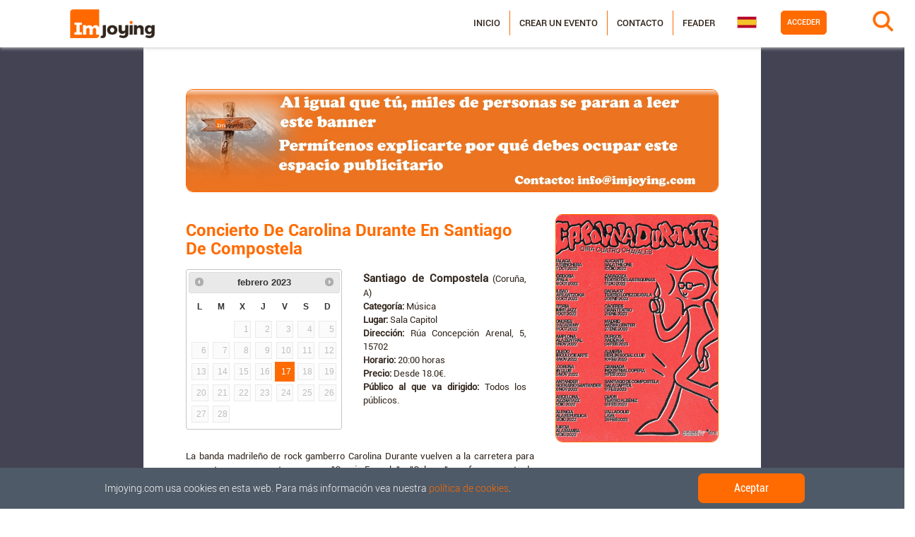

--- FILE ---
content_type: text/html;charset=UTF-8
request_url: http://www.imjoying.com/events/28ae68f1-4920-404f-9ee5-382b54fd3009?date=02/02/2023&startDate=01/02/2023&endDate=08/02/2023
body_size: 23454
content:
<!DOCTYPE html>
<html xmlns="http://www.w3.org/1999/xhtml" lang="es">
<head>
  <meta charset="utf-8" />
  <meta name="viewport" content="width=device-width, initial-scale=1, shrink-to-fit=no" />
  <meta name="google-site-verification" content="aeZglAHOVkUFoShMAxDeARPjL-xOXCLcy90wmLzraVQ" />

  <!-- Facebook Meta -->
  
  <title>Concierto de Carolina Durante en Santiago de Compostela en Santiago de Compostela (Coruña, A) - Imjoying</title>
  
  <meta name="title" content="Concierto de Carolina Durante en Santiago de Compostela en Santiago de Compostela (Coruña, A) - Imjoying" />
  <meta name="keywords" content="Concierto de Carolina Durante en Santiago de Compostela en Santiago de Compostela (Coruña, A), [MUSIC], Santiago de Compostela" />
  
  <meta property="og:type"         content="article"/>
  <meta property="og:url"          content="http://www.imjoying.com/events/28ae68f1-4920-404f-9ee5-382b54fd3009"/>
  <meta property="og:title"        content="Concierto de Carolina Durante en Santiago de Compostela"/>
  <meta property="og:image"        content="http://www.imjoying.com/file/freeEvent/28ae68f1-4920-404f-9ee5-382b54fd3009"/>
  <meta property="og:image:type"   content="image/jpeg"/>
  
  
  <meta property="og:image:alt"    content="concierto_de_carolina_durante_en_santiago_de_compostela"/>
  <meta property="og:description"  content="La banda madrileño de rock gamberro Carolina Durante vuelven a la carretera para presentar sus nuevos temas como &quot;Granja Escuela&quot; o &quot;Colores&quot; que forman parte de su nuevo trabajo llamado &quot;Cuatro chavales&quot;.\n\nLa extensa gira pasará por las ciudades como Córdoba, Almería, Málaga, Burgos, Granada, Cáceres, Badajoz, Barcelona, Zaragoza, Alicante, Murcia o Pamplona entre otros."/>
  <meta property="og:site_name" content="Imjoying" />
  <meta property="og:locale" content="es_ES" />
  <meta property="og:locale:alternate" content="en_UK" />
  <!-- Close Facebook Meta -->
  <!-- Twitter Meta -->
  <meta name="twitter:card" content="summary_large_image"/>
  <meta name="twitter:site" content="@imjoying"/>
  <meta name="twitter:title"      content="Concierto de Carolina Durante en Santiago de Compostela en Santiago de Compostela (Coruña, A) - Imjoying"/>
  <!--<meta th:if="${metadataDescription != null}"  name="twitter:description"  th:content="${metadataDescription}"/>-->
  <meta name="twitter:image"      content="http://www.imjoying.com/file/freeEvent/28ae68f1-4920-404f-9ee5-382b54fd3009"/>
  <meta name="twitter:image:alt"  content="concierto_de_carolina_durante_en_santiago_de_compostela"/>
  <meta name="twitter:app:name:iphone" content="Imjoying"/>
  <meta name="twitter:app:name:googleplay" content="Imjoying"/>
  <!-- Close Twitter Meta -->
  <script type="application/ld+json">
  {
      "@context": "http://schema.org",
      "@type": "Event",
      "eventStatus": "https://schema.org/EventScheduled",
      "eventAttendanceMode": "https://schema.org/OfflineEventAttendanceMode",
      "name": "Concierto de Carolina Durante en Santiago de Compostela",
      "description": "La banda madrileño de rock gamberro Carolina Durante vuelven a la carretera para presentar sus nuevos temas como &quot;Granja Escuela&quot; o &quot;Colores&quot; que forman parte de su nuevo trabajo llamado &quot;Cuatro chavales&quot;.\n\nLa extensa gira pasará por las ciudades como Córdoba, Almería, Málaga, Burgos, Granada, Cáceres, Badajoz, Barcelona, Zaragoza, Alicante, Murcia o Pamplona entre otros.",
      "url" : "http://www.imjoying.com/events/28ae68f1-4920-404f-9ee5-382b54fd3009",
      "startDate" : "2023-02-17",
      "endDate" : "2023-02-17",
      "image": {
        "@type": "ImageObject",
        "url": "http://www.imjoying.com/file/freeEvent/28ae68f1-4920-404f-9ee5-382b54fd3009"
      },
      "location": {
        "@type": "Place",
        "name": "Sala Capitol",
        "address": {
          "@type": "PostalAddress",
          "addressLocality": "Santiago de Compostela",
          "addressRegion": "Galicia",
          "streetAddress": "Rúa Concepción Arenal, 5",
          "postalCode": "15702",
          "addressCountry": "ES"
        }
      }
  }
  </script>
  
  
  <!-- CSRF -->
  <meta name="_csrf" content="320b54aa-5f2f-44d5-b9ad-30ae07cf81d2"/>
  <meta name="_csrf_header" content="X-CSRF-TOKEN"/>

  <title>Imjoying - Fiestas, eventos y planes cerca de ti</title>
  <link rel="icon" type="image/x-icon" href="/img/favicon.ico" />

  <!-- CSS -->
  <link rel="stylesheet" type="text/css" href="/vendor/bootstrap/css/bootstrap.min.css" />
  <link rel="stylesheet" type="text/css" href="/vendor/jquery-ui/css/jquery-ui.min.css" />
  <link rel="stylesheet" type="text/css" href="/vendor/jquery-ui/css/jquery-ui.multidatespicker.css" />
  <link rel="stylesheet" type="text/css" href="/vendor/flags/flags.min.css" />
  <link rel="stylesheet" type="text/css" href="/vendor/magnific-popup/magnific-popup.min.css" />
  <link rel="stylesheet" type="text/css" href="/css/slider.css" />
  <link rel="stylesheet" type="text/css" href="/css/style.css" />

  <!-- Fonts -->
  <link rel="stylesheet" type="text/css" href="/vendor/font-awesome/css/font-awesome.min.css" />
  <link rel="stylesheet" type="text/css" href='https://fonts.googleapis.com/css?family=Open+Sans:300italic,400italic,600italic,700italic,800italic,400,300,600,700,800' />
  <link rel="stylesheet" type="text/css" href='https://fonts.googleapis.com/css?family=Merriweather:400,300,300italic,400italic,700,700italic,900,900italic' />

  <!-- Global site tag (gtag.js) - Google Analytics -->
  <script async src="https://www.googletagmanager.com/gtag/js?id=UA-145170105-1"></script>
  <script>
      window.dataLayer = window.dataLayer || [];
      function gtag(){dataLayer.push(arguments);}
      gtag('js', new Date());

      gtag('config', 'UA-145170105-1');
  </script>

  <!-- Facebook Pixel Code -->
  <script>
      !function(f,b,e,v,n,t,s){if(f.fbq)return;n=f.fbq=function(){n.callMethod?n.callMethod.apply(n,arguments):n.queue.push(arguments)};if(!f._fbq)f._fbq=n;n.push=n;n.loaded=!0;n.version='2.0';n.queue=[];t=b.createElement(e);t.async=!0;t.src=v;s=b.getElementsByTagName(e)[0];s.parentNode.insertBefore(t,s)}(window,document,'script','https://connect.facebook.net/en_US/fbevents.js');
      fbq('init', '1940010219638179');
      fbq('track', 'PageView');
  </script>
  <noscript><img height="1" width="1" src="https://www.facebook.com/tr?id=1940010219638179&ev=PageView&noscript=1"/></noscript>
  <!-- End Facebook Pixel Code -->
    <link rel="stylesheet" href="https://unpkg.com/leaflet@1.0.3/dist/leaflet.css">

</head>



<body>
  <nav id="mainNav" class="navbar fixed-top navbar-light navbar-expand-lg navbar-template">
    <div id="to-collapse">
      <button class="navbar-toggler order-1 order-lg-3" type="button" data-toggle="collapse" data-target="#navbarNavDropdown">
        <span class="navbar-toggler-icon"></span>
      </button>

      <a class="navbar-brand order-2 order-lg-1" href="/"><img class="img-fluid" alt="Imjoying" src="/img/logo.png" /></a>

      
        <div class="search__form" id="wrap">
          <form id="form-search" action="/search" method="GET" autocomplete="off">
            <input id="search_text" name="searchText" type="text" placeholder="¿Qué estás buscando?"><input class="fa fa-search" id="search_submit" value="" type="submit">
            <input type="hidden" id="searchProvinceId" name="searchProvinceId" value="">
          </form>
        </div>
      
    </div>

    <div class="collapse navbar-collapse flex-column order-1 order-lg-3 mt-lg-1 w-75 w-sm-50" id="navbarNavDropdown">
      <div class="text-center d-lg-none">
        <a class="navbar-brand order-3" href="/"><img class="img-fluid" alt="Imjoying" src="/img/logo_3.png" /></a>
      </div>

      <div class="row ml-lg-auto nav_menu">
        <div class="col-12 col-lg-auto pr-lg-0 pl-lg-0 order-2 order-lg-1">
          <div id="col_menu" class="order-2">
            <ul class="navbar-nav ml-auto menu">
              <li class="nav-item">
                <a class="nav-link" href="/">Inicio</a>
              </li>
              <li class="nav-item">
                <a class="nav-link" href="/profile/createEvent">Crear un evento</a>
              </li>
              <li class="nav-item">
                <a class="nav-link" href="/contact">Contacto</a>
              </li>
              <li class="nav-item">
                <a class="nav-link" href="/feader">Feader</a>
              </li>
            </ul>
          </div>
        </div>
        <div class="col-12 col-lg-auto order-1 order-lg-3">
          <ul class="navbar-nav flex-lg-row justify-content-lg-end mb-2 ml-0 order-1 menulog">
            
              <li class="nav-item">
                <a class="nav-link px-2" href="/login" style="border-radius: 5px;">Acceder</a>
              </li>
            
            
          </ul>
        </div>
        <div class="col-12 col-lg-auto my-lg-auto px-lg-0 box_flag_social order-3 order-lg-2">
          <div id="col_flags" class="col-12 order-2">
            <ul class="navbar-nav flex-row mb-2 languages">
              <li class="nav-item">
                <img id="selectedLanguage" src="/img/flags/es.png" alt="Español" />
                <ul class="flags">
                  
                  <li class="nav-item">
                    <a class="nav-link" href="/?lang=en">
                      <img src="/img/flags/en.png" alt="Inglés" />
                    </a>
                  </li>
                </ul>
              </li>
            </ul>
          </div>
        </div>
      </div>
    </div>
  </nav>

  <div id="sec_event_fre">
  <section class="program_activities events events_info">
    <div class="container-fluid">
      <div class="row">
        
          
        

        
          
            
            <!-- Left menu -->
            <div class="event_info col-12 col-sm-12 col-md-8 col-lg-8 col-xl-8 mx-lg-auto">
              <div class="row" style="margin-bottom: 2%;">
                <div class="col-12 d-none d-md-block">
                  
    <a class="banner" href="/externalLink/banner/3b0c532d-5400-4b37-baa3-037622b212e4" target="_blank">
    <img class="img-fluid" src='/file/banner/3b0c532d-5400-4b37-baa3-037622b212e4/7b26bc59-8d68-4451-a563-5eb1c56b1ee5' alt="banner"/>
    </a>
    
      
        <div class="alert alert-warning alert-dismissible fade show mt-4 d-none" style="text-align: justify;" role="alert">
          <strong>¡AVISO! </strong><span>Debido a la actual alerta sanitaria, informamos que la mayoría de los eventos y fiestas anunciados pueden cancelarse o cambiar de fechas, y los recintos y las salas cerrarse temporalmente.</span>
        </div>
      
    

                </div>
                <div class="col-12 d-block d-md-none mb-3 order-2">
                  
    <a class="banner" href="/externalLink/banner/3b0c532d-5400-4b37-baa3-037622b212e4" target="_blank">
    <img class="img-fluid" src='/file/banner/3b0c532d-5400-4b37-baa3-037622b212e4/7b26bc59-8d68-4451-a563-5eb1c56b1ee5' alt="banner"/>
    </a>
    
      
        <div class="alert alert-warning alert-dismissible fade show mt-4 d-none" style="text-align: justify;" role="alert">
          <strong>¡AVISO! </strong><span>Debido a la actual alerta sanitaria, informamos que la mayoría de los eventos y fiestas anunciados pueden cancelarse o cambiar de fechas, y los recintos y las salas cerrarse temporalmente.</span>
        </div>
      
    

                </div>
              </div>

              <div class="row">
                <div class="col-xs-12 col-sm-12 order-2 order-md-1 mt-3 col-md-8">
                  <div class="event_data">
                    <div class="title">
                      <h1 class="name">Concierto de Carolina Durante en Santiago de Compostela</h1>
                    </div>
                    <div class="row">
                      <div class="direction col-12 col-md-12 col-lg-6 order-0 order-lg-1 text-justify">
                        <ul class="list-inline">
                          <li><div class="title"><span class="location">Santiago de Compostela</span>
                            (Coruña, A)</div></li>
                          <li><span class="name">Categoría:</span> Música</li>
                          
                          <li id="placeName"><span class="name">Lugar:</span> Sala Capitol</li>
                          <li><span class="name">Dirección:</span> Rúa Concepción Arenal, 5, 15702</li>
                          <li><span class="name">Horario:</span> 20:00 horas</li>
                          
                          <li>
                            <span class="name">Precio:</span>
                            Desde 18.0€.
                            
                            <br>
                          </li>
                          <li>
                            <span class="name">Público al que va dirigido:</span>
                            Todos los públicos.<br>
                            
                          </li>
                          
                        </ul>
                      </div>
                      <div class="text mt-2 divDates col-12 col-sm-auto order-xs-1 order-lg-0">
                        <span id="eventDates" class="d-none">17/02/2023, </span>
                        <div class="dates">
                          <div class="infoDatepicker"></div>
                        </div>
                      </div>
                      <div class="mt-4 col-12 order-2">
                        <div class="event_data">
                          <div class="text mt-1">
                            <p id="description">La banda madrileño de rock gamberro Carolina Durante vuelven a la carretera para presentar sus nuevos temas como &quot;Granja Escuela&quot; o &quot;Colores&quot; que forman parte de su nuevo trabajo llamado &quot;Cuatro chavales&quot;.

La extensa gira pasará por las ciudades como Córdoba, Almería, Málaga, Burgos, Granada, Cáceres, Badajoz, Barcelona, Zaragoza, Alicante, Murcia o Pamplona entre otros.</p>
                          </div>
                        </div>
                      </div>
                      <div class="mt-4 col-12 order-3">
                        <a class="sourceLink" href="https://www.jacksonlive.es/concierto/concierto-de-carolina-durante-en-santiago-de-compostela" target="_blank">Fuente</a>
                      </div>
                    </div>
                  </div>
                </div>
                <div class="col-12 col-xs-12 col-sm-12 col-md-4 order-1 order-md-2 mt-3">
                  <img src="/file/freeEvent/28ae68f1-4920-404f-9ee5-382b54fd3009" class="img-fluid-e float-center float-md-right" style="width:100%;" alt="concierto_de_carolina_durante_en_santiago_de_compostela"/>
                </div>
                

                <div class="col-12 order-4 mt-4">
                  <div id="iframeHolder2"></div>
                </div>

                <div class="col-12 order-5 mt-3 text-center social">
                  <a class="tip share facebook">
                    <img class="img-fluid-social" src='/img/facebook.png' alt="facebook_logo"/>
                  </a>
                  <a class="tip share twitter">
                    <img class="img-fluid-social" src='/img/twitter.png' alt="twitter_logo"/>
                  </a>
                  <a class="tip share whatsapp">
                    <img class="img-fluid-social" src='/img/whatsapp.png' alt="whatsapp_logo"/>
                  </a>
                </div>
              </div>
              <div class="row">
                <div class="col-12 mt-3">
                  
                </div>
              </div>
              <div class="row mt-5 sponsors">
                <div class="col-12">
                  <h1 class="">Colaboran:</h1>
                </div>
                <div class="col-12 menu">
                  <ul class="list-inline d-flex justify-content-center">
                    <li class="list-inline-item nav-item">
                      <a class="nav-link" href="/externalLink/sponsor/579eda3f-eb63-4e23-a448-58ef9f108592" target="_blank">
                        <img src="/file/sponsor/579eda3f-eb63-4e23-a448-58ef9f108592" alt="ASOCIACIÓN DE AFECTADOS DE NEUROFIBROMATOSIS">
                        
                      </a>
                    </li>
                  </ul>
                </div>
              </div>
            </div>

          
        
        <input type="hidden" id="province" value="68e72b95-c9fc-4bfc-bc93-9b5beccd5288" />
      </div>
    </div>

    

    <!--Modal remove-->
    <div class="modal fade" id="deleteModal" tabindex="-1" role="dialog" aria-labelledby="eventsModalLabel" aria-hidden="true">
      <div class="modal-dialog" role="document">
        <div class="modal-content">
          <div class="modal-header">
            <h5 class="modal-title" id="eventsModalLabel">Eliminar evento</h5>
            <button type="button" class="close" data-dismiss="modal" aria-label="Close">
              <span aria-hidden="true">&times;</span>
            </button>
          </div>
          <div class="modal-body">
            <input type="hidden" id="idEvent" />

            <div class="form-group">
              <div class="form-group col-12 px-0">
                <label class="col-12 text-center">¿Estás seguro de que quieres borrar este evento?</label>
              </div>
            </div>

            <div class="modal-footer" style="justify-content: center;">
              <button type="button" class="btn btn-secondary" data-dismiss="modal">Cerrar</button>
              <button id="acceptDelete" class="btn btn-primary">Aceptar</button>
            </div>
          </div>
        </div>
      </div>
    </div>

  </section>
</div>
  <footer>
    <div class="container-fluid">
      <div class="row">
        <div class="copyright">
          <a class="navbar-brand" href="#"><img class="img-fluid" alt="Imjoying" src="/img/logo_footer.png" /></a>
        </div>
        <div class="flex-row flex-column">
          <ul class="legal">
            <li><a href="#" onclick="policyWindow('/privacy','politica de privacidad')">Política de privacidad</a></li>
            <li><a href="#" onclick="policyWindow('/terms','Terminos y condiciones')">Términos y condiciones</a></li>
            <li><a href="#" onclick="policyWindow('/cookies','política de cookies')">Política de cookies</a></li>
          </ul>
        </div>
        <div class="flex-row flex-column">
          <ul class="menu">
            <li><a href="/contact">Contacto</a></li>
            <li><a href="/whoweare">Quiénes somos</a></li>
          </ul>
        </div>
        <div class="flex-row flex-column">
          <ul class="contacto">
            <li><strong>Imjoying Leisure International Group, S.L.</strong></li>
            <li><strong>C.I.F.</strong> B27845510</li>
            <li><strong>Correo electrónico</strong> contacto@imjoying.com</li>
          </ul>
        </div>
        <div class="flex-column mx-auto mr-lg-0 ml-lg-auto">
          <ul class="navbar-nav flex-row logos">
            <li class="nav-item">
              <ul>
                <li>
                  <a class="nav-link px-2" href="http://www.galicia.gal/es/">
                    <img src="/img/logos/logo-galicia.png" class="img-fluid" alt="Galicia"/>
                  </a>
                </li>
                <li>
                  <a class="nav-link px-2" href="https://www.xunta.gal/portada" target="_blank">
                    <img src="/img/logos/logo-xunta.png" class="img-fluid" alt="Xunta Galicia"/>
                  </a>
                </li>
              </ul>
            </li>
            <li class="nav-item">
              <ul>
                <li>
                  <a class="nav-link px-2" href="http://www.mapama.gob.es/es/" target="_blank">
                    <img src="/img/logos/logo-mapama.png" class="img-fluid" alt="MAPAMA"/>
                  </a>
                </li>
                <li>
                  <a class="nav-link px-2" href="http://www.igape.es/es" target="_blank">
                    <img src="/img/logos/logo-igape.png" class="img-fluid" alt="Igape"/>
                  </a>
                </li>
              </ul>
            </li>
            <li class="nav-item">
              <ul>
                <li>
                  <a class="nav-link px-2" href="https://europa.eu/european-union/index_es" target="_blank">
                    <img src="/img/logos/logo-UE.png" class="img-fluid" alt="UE"/>
                  </a>
                </li>
              </ul>
            </li>
          </ul>
        </div>
      </div>
    </div>
  </footer>
  <div id="cookieConsent" style="display: none;">
        <span class="mx-auto">Imjoying.com usa cookies en esta web. Para más información vea nuestra <a href="/cookies" target="_blank">política de cookies</a>.</span>
        <a class="btn btn-primary mx-auto cookieConsentOK">Aceptar</a>
    </div>

  <div class="loadingModal"></div>

  <!-- JS -->
  <script type="application/javascript" src="/vendor/jquery/jquery.min.js"></script>
  <script type="application/javascript" src="/vendor/jquery-ui/js/jquery-ui.min.js"></script>
  <script type="application/javascript" src="/vendor/jquery-ui/js/datepicker/datepicker-es.js"></script>
  <script type="application/javascript" src="/vendor/jquery-ui/js/jquery-ui.multidatespicker.min.js"></script>
  <script type="application/javascript" src="/vendor/jquery-easing/jquery.easing.min.js"></script>
  <script type="application/javascript" src="/vendor/popper/popper.min.js"></script>
  <script type="application/javascript" src="/vendor/bootstrap/js/bootstrap.js"></script>
  <script type="application/javascript" src="/vendor/magnific-popup/jquery.magnific-popup.min.js"></script>
  <script type="application/javascript" src="/vendor/scrollreveal/scrollreveal.min.js"></script>
  <script type="application/javascript" src="/js/functions.js"></script>
  <script type="application/javascript" src="/js/common.js"></script>

  
  <script type="application/javascript" src="/js/events/event.js"></script>
  <script type="application/javascript" src="/js/search.js"></script>
  <script type="application/javascript" src="/js/profile/myEvents.js"></script>
  <script type="application/javascript" src="/vendor/autolinker/Autolinker.min.js"></script>
  <script type="application/javascript" src="/vendor/autocomplete/jquery.autocomplete.min.js"></script>

  
        <script type="application/javascript">
            $(document).ready(function() {
                setTimeout(function () {
                    if(!localStorage.getItem("cookies")){
                       $("#cookieConsent").fadeIn(200);
                    }
                }, 2000);

                $(".cookieConsentOK").click(function(){
                    localStorage.setItem('cookies', true);
                    $("#cookieConsent").fadeOut(200);
                });
            });
        </script>
    
</body>

</html>
